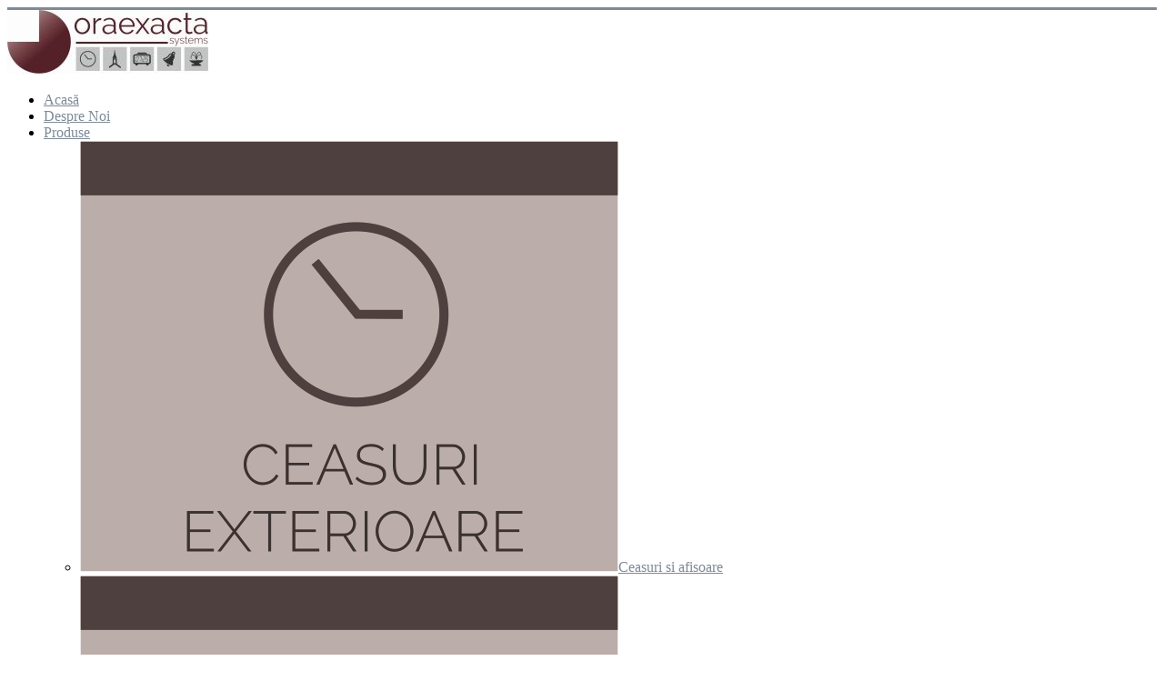

--- FILE ---
content_type: text/html; charset=utf-8
request_url: https://oraexacta.com/index.php/ro/
body_size: 42868
content:
<!DOCTYPE html>
<html xmlns="http://www.w3.org/1999/xhtml" xml:lang="ro-ro" lang="ro-ro" dir="ltr">
<head>
	<meta name="viewport" content="width=device-width, initial-scale=1.0" />
	  <base href="https://oraexacta.com/index.php/ro/" />
  <meta http-equiv="content-type" content="text/html; charset=utf-8" />
  <meta name="keywords" content="ceasuri, ceasuri analogice, ceasuri digitale, ceasuri electronice, orologii, ceasuri stradale, ceasuri florale, sisteme de ceasuri, afisoare, fantani arteziene, sisteme de sonerii, afisoare sportive, afisoare text, sisteme de sincronizare, ceas, ceas stradal, ceas interior, ceas exterior, ceasuri interioare, ceasuri, exterioare, ceasuri si afiosare, afisor, mobilier urban,spatiu public, cadran, cadrane, aratator, aratatoare, orologii, cadrane personalizate, elemente grafice, ceas floral, ceasuri florale, cadran cu flori, mecanism ceas, centrala ceasului, sinconizre DCF GPS,
afisoare de text tempreatura timp, afisor cu led, afisoare cu leduri, afişarea orei, a temperaturii şi datei, senzor de temperatură, sincronizare radio, France Inter, DCF sau antenă GPS, Text fix, text curgator, modul GSM – CSD, afisor sportiv, afisoare sportive, afisoare pentru stadion, managementul traficului, semafoare, semaforizare, dispozitive pentru masurarea vitezei, controler trafic, trafic, controler pentru trafic temporar, semafor pentru trafic temporar, semnal acustic pentru nevazatori, cronometre, cronometre pentru semafoare, cronometre cu led, sisteme de supreveghere la distanta, comanda trecere de peitoni, sisteme de ceasuri, sistem de ceas, sistem de sicronizare, sincronizare, sincronizare prin GPS, sincronizare prin DCF, GPS, DCF, ceas master, ceas central, sincronizare radio, MSF, FI, DCF, timp quartz, wireless, sincronizare wireless, DHF, ceas analog, ceasuri analogice, ceasuri analogice pentru exterior, ceasuri analogice pentru interior, ceasuri analogice TGV, ceas bodet, ceas bodet romania, mecanism bodet, distribuitor bodet romania, ora exacta, uniqpunct, oradea, fabrica de ceas, ceas digital, ceasuri digitale, ceasuri digitale exterioare, ceasuri digitale interioare, ceas digital cu LED, ceas digital cu ecran LCD, sisteme de sonerii, sisteme de sonerii pentru scoli, sisteme de sonerii pentru institutii, sisteme de soneri pentru fabrici, sisteme de sonerii pentru santiere, fabrica, santier, institut, scoala, boxe, amplificator, cablaj, montare, joc de clopotei, jocuri de clopotei, joc de clopote, joc de clpotei, clopot, clopotei, instalatii de clopotei, fantani arteziene, fantana artezieana, fantana, fantana muzicala, fantana cu joc de lumini, tipuri de jeturi, jet, duze, iluminat, saferain, alphapompe, melinda, bodet, proenerg, germanelectronics, conrad romania" />
  <meta name="description" content="Frumuseţea şi gradul de atractivitate ale unei localităţi sunt date, printre multe altele, şi de mobilierul urban cu care este dotat
 
Echipa noastră are o experiență de 13 ani în comercializarea și/sau montarea de ceasuri (orologii, stradale sau florale), sisteme de ceasuri, diverse tipuri de afișoare, fântâni arteziene și sisteme de sonerii. Cea mai bună carte de vizită o reprezintă numeroasele colaborări cu instituții, firme sau persoane fizice în toți cei 13 ani de activitate!
 
Aceste obiective pot fi apreciate de comunitatea locală, de către turiști, deoarece îmbunătățesc aspectul orașului, devenind puncte de atracție sau de întâlnire a localității.
 
Amplasamente posibile: intersecții, sensuri giratorii, parcuri, străzi pietonale, clădiri administrative (Primării, Muzee, Școli etc.)." />
  <meta name="generator" content="Joomla! - Open Source Content Management" />
  <title>Acasă</title>
  <link href="/index.php/ro/?format=feed&amp;type=rss" rel="alternate" type="application/rss+xml" title="RSS 2.0" />
  <link href="/index.php/ro/?format=feed&amp;type=atom" rel="alternate" type="application/atom+xml" title="Atom 1.0" />
  <link href="https://oraexacta.com/index.php/ro/" rel="alternate" hreflang="ro-RO" />
  <link href="https://oraexacta.com/index.php/hu/" rel="alternate" hreflang="hu-HU" />
  <link href="/templates/oraexacta/favicon.ico" rel="shortcut icon" type="image/vnd.microsoft.icon" />
  <link href="https://oraexacta.com/index.php/ro/component/search/?Itemid=135&amp;format=opensearch" rel="search" title="Căutare Ora Exacta" type="application/opensearchdescription+xml" />
  <link rel="stylesheet" href="/templates/oraexacta/css/template.css?v=2" type="text/css" />
  <link rel="stylesheet" href="/modules/mod_slideshowck/themes/default/css/camera.css" type="text/css" />
  <link rel="stylesheet" href="https://fonts.googleapis.com/css?family=Droid+Sans" type="text/css" />
  <link rel="stylesheet" href="/templates/oraexacta/css/djmenu.css" type="text/css" />
  <link rel="stylesheet" href="/media/mod_languages/css/template.css" type="text/css" />
  <style type="text/css">
#camera_wrap_90 .camera_pag_ul li img, #camera_wrap_90 .camera_thumbs_cont ul li > img {height:75px;}
#camera_wrap_90 .camera_caption {
	display: block;
	position: absolute;
}
#camera_wrap_90 .camera_caption > div {
	-moz-border-radius: 5px 5px 5px 5px;-webkit-border-radius: 5px 5px 5px 5px;border-radius: 5px 5px 5px 5px;font-family:'Droid Sans';
}
#camera_wrap_90 .camera_caption > div div.camera_caption_title {
	font-size: 12px;
}
#camera_wrap_90 .camera_caption > div div.camera_caption_desc {
	font-size: 10px;
}

		.dj-select {display: none;margin:10px;padding:5px;font-size:1.5em;max-width:95%;height:auto;}
		@media (max-width: 800px) {
  			#dj-main87.allowHide { display: none; }
  			#dj-main87select { display: inline-block; }
		}
	div.mod_search89 input[type="search"]{ width:auto; }
  </style>
  <script src="/media/jui/js/jquery.min.js" type="text/javascript"></script>
  <script src="/media/jui/js/jquery-noconflict.js" type="text/javascript"></script>
  <script src="/media/jui/js/jquery-migrate.min.js" type="text/javascript"></script>
  <script src="/media/system/js/caption.js" type="text/javascript"></script>
  <script src="/media/jui/js/bootstrap.min.js" type="text/javascript"></script>
  <script src="/templates/oraexacta/js/template.js" type="text/javascript"></script>
  <script src="/modules/mod_slideshowck/assets/jquery.easing.1.3.js" type="text/javascript"></script>
  <script src="/modules/mod_slideshowck/assets/camera.js" type="text/javascript"></script>
  <script src="/modules/mod_djmenu/assets/js/jquery.djselect.js" type="text/javascript"></script>
  <script src="/media/system/js/html5fallback.js" type="text/javascript"></script>
  <script type="text/javascript">
jQuery(window).on('load',  function() {
				new JCaption('img.caption');
			});jQuery(document).ready(function(){jQuery('#dj-main87').addClass('allowHide')});
  </script>
  <link href="https://oraexacta.com/index.php/ro/" rel="alternate" hreflang="x-default" />

				<link href='//fonts.googleapis.com/css?family=Open+Sans' rel='stylesheet' type='text/css' />
		<style type="text/css">
			h1,h2,h3,h4,h5,h6,.site-title{
				font-family: 'Open Sans', sans-serif;
			}
		</style>
				<style type="text/css">
		body.site
		{
			border-top: 3px solid #7e8a96;
			background-color: #ffffff		}
		a
		{
			color: #7e8a96;
		}
		.navbar-inner, .nav-list > .active > a, .nav-list > .active > a:hover, .dropdown-menu li > a:hover, .dropdown-menu .active > a, .dropdown-menu .active > a:hover, .nav-pills > .active > a, .nav-pills > .active > a:hover,
		.btn-primary
		{
			background: #7e8a96;
		}
		.navbar-inner
		{
			-moz-box-shadow: 0 1px 3px rgba(0, 0, 0, .25), inset 0 -1px 0 rgba(0, 0, 0, .1), inset 0 30px 10px rgba(0, 0, 0, .2);
			-webkit-box-shadow: 0 1px 3px rgba(0, 0, 0, .25), inset 0 -1px 0 rgba(0, 0, 0, .1), inset 0 30px 10px rgba(0, 0, 0, .2);
			box-shadow: 0 1px 3px rgba(0, 0, 0, .25), inset 0 -1px 0 rgba(0, 0, 0, .1), inset 0 30px 10px rgba(0, 0, 0, .2);
		}
	</style>
		<!--[if lt IE 9]>
		<script src="/media/jui/js/html5.js"></script>
	<![endif]-->

</head>

<body class="site com_content view-featured no-layout no-task itemid-135">

	<!-- Body -->
	<div class="body">
		<div class="container">
			<!-- Header -->
			<header class="header" role="banner">
				<div class="header-inner clearfix">
				    <div class="content_container">
					<a class="brand pull-left" href="/">
						<img src="https://oraexacta.com/images/logo_2016_2.jpg" alt="Ora Exacta" class="logo" />													<div class="header_data">
								

<div style="text-align:center;">
<object classid="clsid:D27CDB6E-AE6D-11cf-96B8-444553540000" id="rmreader" height="90" width="90">
<param name="movie" value="https://oraexacta.com/modules/mod_simclock/mod_simclock.swf" />
<param name="flashvars" value="txtcolor=0xffffff&amp;lincolor=0x666666&amp;contin=0">
<param name="bgcolor" value="#ffffff" />
<param name="wmode" value="transparent" />
<!--[if !IE]>-->
<object type="application/x-shockwave-flash" data="https://oraexacta.com/modules/mod_simclock/mod_simclock.swf" style="height:90px;width:90px;">
<param name="flashvars" value="txtcolor=0xffffff&amp;lincolor=0x666666&amp;contin=0">
<param name="bgcolor" value="#ffffff" />
<param name="wmode" value="transparent" />
<!--<![endif]-->
<!--[if !IE]>-->
</object>
<!--<![endif]-->
</object>
</div>
								<div class="clear"></div>
							</div>
			        											</a>
					</div>
					<div class="clear"></div>
					<div class="header-search pull-right">
						
					</div>
											<nav class="navigation" role="navigation">
							<div class="content_container">
								<ul id="dj-main87" class="dj-main"><li class="dj-up itemid135 first active"><a href="/index.php/ro/" class="dj-up_a active" title="NEWS FEED" ><span >Acasă</span></a></li>
<li class="dj-up itemid154"><a href="/index.php/ro/despre-noi" class="dj-up_a" ><span >Despre Noi</span></a></li>
<li class="dj-up itemid102"><a href="/index.php/ro/produse" class="dj-up_a" ><span class="dj-drop" >Produse</span></a>
<ul class="dj-submenu">
<li class="submenu_top" style="display: none"> </li>
<li class="itemid103 first"><a href="/index.php/ro/produse/ceasuri-si-afisoare" class="" ><img src="/images/banners/new_icons/ceasuri_exterioare_icon_new.jpg" alt="Ceasuri si afisoare" /><span class="image-title">Ceasuri si afisoare</span> </a></li>
<li class="itemid106"><a href="/index.php/ro/produse/echipamente-pentru-biserici" class="" ><img src="/images/banners/new_icons/echipamente_pentru_biserici_icon_new.jpg" alt="Echipamente pentru biserici" /><span class="image-title">Echipamente pentru biserici</span> </a></li>
<li class="itemid107"><a href="/index.php/ro/produse/sisteme-de-ceasuri" class="" ><img src="/images/banners/new_icons/sisteme_de_ceasoficare_icon_new.jpg" alt="Sisteme de ceasuri" /><span class="image-title">Sisteme de ceasuri</span> </a></li>
<li class="itemid108"><a href="/index.php/ro/produse/sisteme-de-sonerii" class="" ><img src="/images/banners/new_icons/sisteme_de_sonerii_icon_new.jpg" alt="Sisteme de sonerii" /><span class="image-title">Sisteme de sonerii</span> </a></li>
<li class="itemid109 last"><a href="/index.php/ro/produse/fantani-arteziene" class="" ><img src="/images/banners/new_icons/fantani_arteziene_icon_new.jpg" alt="Fantani arteziene" /><span class="image-title">Fantani arteziene</span> </a></li>
<li class="submenu_bot" style="display: none"> </li>
</ul>
</li>
<li class="dj-up itemid125"><a href="/index.php/ro/portfoliu" class="dj-up_a" ><span >Portofoliu</span></a></li>
<li class="dj-up itemid104 last"><a href="/index.php/ro/contact" class="dj-up_a" ><span >Contact</span></a></li>
</ul><div class="mod-languages">

	<ul class="lang-inline">
						<li class="lang-active" dir="ltr">
			<a href="/index.php/ro/">
							<img src="/media/mod_languages/images/ro.gif" alt="Română (RO) " title="Română (RO) " />						</a>
			</li>
								<li class="" dir="ltr">
			<a href="/index.php/hu/">
							<img src="/media/mod_languages/images/hu.gif" alt="Hungarian (HU)" title="Hungarian (HU)" />						</a>
			</li>
				</ul>

</div>
<div class="search mod_search89">
	<form action="/index.php/ro/" method="post" class="form-inline">
		 <input type="image" alt="Căutare" class="button" src="/templates/oraexacta/images/searchButton.gif" onclick="this.form.searchword.focus();"/><label for="mod-search-searchword" class="element-invisible">Căutare ...</label> <input name="searchword" id="mod-search-searchword" maxlength="200"  class="inputbox search-query" type="search" size="20" placeholder="Căutare ..." />		<input type="hidden" name="task" value="search" />
		<input type="hidden" name="option" value="com_search" />
		<input type="hidden" name="Itemid" value="135" />
	</form>
</div>

								<div class="clear"></div>
							</div>
						</nav>
			        				</div>
			</header>
			
			
			<div class="row-fluid">
								<main id="content" role="main" class="span12">
					<!-- Begin Content -->
																		<div class="slider">
								<div class="content_container">
											<div class="moduletable">
						
		<!--[if lte IE 7]>
		<link href="/modules/mod_slideshowck/themes/default/css/camera_ie.css" rel="stylesheet" type="text/css" />
		<![endif]-->
		<!--[if IE 8]>
		<link href="/modules/mod_slideshowck/themes/default/css/camera_ie8.css" rel="stylesheet" type="text/css" />
		<![endif]--><script type="text/javascript">
       jQuery(function(){
        jQuery('#camera_wrap_90').camera({
                height: '300px',
                minHeight: '150',
                pauseOnClick: false,
                hover: 1,
                fx: 'simpleFade',
                loader: 'pie',
                pagination: 1,
                thumbnails: 1,
                thumbheight: 75,
                thumbwidth: 100,
                time: 3000,
                transPeriod: 2000,
                alignment: 'center',
                autoAdvance: 1,
                mobileAutoAdvance: 1,
                portrait: 0,
                barDirection: 'leftToRight',
                imagePath: '/modules/mod_slideshowck/images/',
                lightbox: 'mediaboxck',
                fullpage: 0,
				mobileimageresolution: '0',
                navigationHover: true,
					mobileNavHover: true,
					navigation: true,
					playPause: true,
                barPosition: 'bottom',
                responsiveCaption: 0,
				container: ''
        });
}); </script><!-- debut Slideshow CK -->
<div class="slideshowck camera_wrap camera_black_skin" id="camera_wrap_90" style="width:100%px;">
			<div data-thumb="/images/2016/RO/th/CARILLONCEAS_th.jpg" data-src="/images/2016/RO/CARILLONCEAS.jpg" >
					</div>
		<div data-thumb="/images/slider/th/JOC_DE_CLOPOTEI_th.jpg" data-src="/images/slider/JOC_DE_CLOPOTEI.jpg" >
					</div>
		<div data-thumb="/images/slider/th/sisteme_de_sonerii_th.jpg" data-src="/images/slider/sisteme_de_sonerii.jpg" >
					</div>
		<div data-thumb="/images/slider/th/OROLOGII_th.jpg" data-src="/images/slider/OROLOGII.jpg" >
					</div>
		<div data-thumb="/images/slider/th/sisteme_de_ceasuri_banner_th.jpg" data-src="/images/slider/sisteme_de_ceasuri_banner.jpg" >
					</div>
</div>
<div style="clear:both;"></div>
<!-- fin Slideshow CK -->
		</div>
	
								</div>
							</div>
																							<div class="content_container mini_menu">
								<ul class="nav menu">
<li class="item-103"><a href="/index.php/ro/produse/ceasuri-si-afisoare" ><img src="/images/banners/new_icons/ceasuri_exterioare_icon_new.jpg" alt="Ceasuri si afisoare" /><span class="image-title">Ceasuri si afisoare</span> </a></li><li class="item-106"><a href="/index.php/ro/produse/echipamente-pentru-biserici" ><img src="/images/banners/new_icons/echipamente_pentru_biserici_icon_new.jpg" alt="Echipamente pentru biserici" /><span class="image-title">Echipamente pentru biserici</span> </a></li><li class="item-107"><a href="/index.php/ro/produse/sisteme-de-ceasuri" ><img src="/images/banners/new_icons/sisteme_de_ceasoficare_icon_new.jpg" alt="Sisteme de ceasuri" /><span class="image-title">Sisteme de ceasuri</span> </a></li><li class="item-108"><a href="/index.php/ro/produse/sisteme-de-sonerii" ><img src="/images/banners/new_icons/sisteme_de_sonerii_icon_new.jpg" alt="Sisteme de sonerii" /><span class="image-title">Sisteme de sonerii</span> </a></li><li class="item-109"><a href="/index.php/ro/produse/fantani-arteziene" ><img src="/images/banners/new_icons/fantani_arteziene_icon_new.jpg" alt="Fantani arteziene" /><span class="image-title">Fantani arteziene</span> </a></li></ul>

								<div class="clear"></div>
							</div>
			        					<div class="content_container">
						<div id="system-message-container">
	</div>

						

<div class="blog-featured" itemscope itemtype="https://schema.org/Blog">

<div class="items-leading clearfix">
			<div class="leading-0 clearfix" 
			itemprop="blogPost" itemscope itemtype="https://schema.org/BlogPosting">
			

	<h2 class="item-title" itemprop="name">
			Sistem de ceas - Ceasuri Analogice Profil 940 cu GPS - Plastimo Marine Roumanie 		</h2>






		
<hr />
<p><img src="/images/sistem_de_ceas_plastimo/sistem_de_ceas_plastimo_1.jpg" alt="sistem de ceas plastimo 1" width="287" height="159" />&nbsp;<img src="/images/sistem_de_ceas_plastimo/sistem_de_ceas_plastimo_2.jpg" alt="sistem de ceas plastimo 2" width="288" height="160" />&nbsp;<img src="/images/sistem_de_ceas_plastimo/sistem_de_ceas_plastimo_3.jpg" alt="sistem de ceas plastimo 3" width="289" height="160" /></p>
<hr />
<p><img src="/images/sistem_de_ceas_plastimo/sistem_de_ceas_plastimo_4.jpg" alt="sistem de ceas plastimo 4" width="290" height="160" />&nbsp;<img src="/images/sistem_de_ceas_plastimo/sistem_de_ceas_plastimo_5.jpg" alt="sistem de ceas plastimo 5" width="290" height="161" />&nbsp;<img src="/images/sistem_de_ceas_plastimo/sistem_de_ceas_plastimo_6.jpg" alt="sistem de ceas plastimo 6" width="291" height="161" /></p>
<hr />
<p>&nbsp;</p>



		</div>
					<div class="leading-1 clearfix" 
			itemprop="blogPost" itemscope itemtype="https://schema.org/BlogPosting">
			

	<h2 class="item-title" itemprop="name">
			Orologiu cu 4 fete - Fălticeni		</h2>






		
<hr />
<p><img style="display: block; margin-left: auto; margin-right: auto;" src="/images/Falticeni.jpg" alt="Falticeni" width="322" height="429" /></p>
<hr />
<p>&nbsp;</p>



		</div>
					<div class="leading-2 clearfix" 
			itemprop="blogPost" itemscope itemtype="https://schema.org/BlogPosting">
			

	<h2 class="item-title" itemprop="name">
			Sistem de ceas - Polisano Sibiu - Ceas Master + ceasuri Style 7 D Bodet		</h2>






		
<hr />
<p>&nbsp;</p>



		</div>
					<div class="leading-3 clearfix" 
			itemprop="blogPost" itemscope itemtype="https://schema.org/BlogPosting">
			

	<h2 class="item-title" itemprop="name">
			Ceas Stradal cu 4 fețe la Municipiul Târgu Jiu		</h2>






		
<hr />
<p>&nbsp; &nbsp; &nbsp; &nbsp;<img src="/images/Ceas_Stradal_Targu_Jiu_01.jpg" alt="Ceas Stradal Targu Jiu 01" width="449" height="306" />&nbsp;&nbsp;<img src="/images/Ceas_Stradal_Targu_Jiu_02.jpg" alt="Ceas Stradal Targu Jiu 02" width="450" height="307" /></p>
<hr />
<p>&nbsp;</p>



		</div>
					<div class="leading-4 clearfix" 
			itemprop="blogPost" itemscope itemtype="https://schema.org/BlogPosting">
			

	<h2 class="item-title" itemprop="name">
			Ceas Stradal cu 3 fețe la Comuna Tîrnova 		</h2>






		
<hr />
<p>&nbsp; &nbsp; &nbsp; &nbsp; &nbsp; &nbsp; &nbsp; &nbsp; &nbsp; &nbsp; &nbsp; &nbsp; &nbsp; &nbsp; &nbsp; &nbsp; &nbsp; &nbsp; &nbsp;<img src="/images/Ceas_Stradal_Tirnova_1.jpg" alt="Ceas Stradal Tirnova 1" width="314" height="419" />&nbsp; &nbsp; &nbsp; &nbsp; &nbsp;&nbsp;<img src="/images/Ceas_Stradal_Tirnova_2.jpg" alt="Ceas Stradal Tirnova 2" width="314" height="419" /></p>
<hr />
<p>&nbsp;</p>



		</div>
					<div class="leading-5 clearfix" 
			itemprop="blogPost" itemscope itemtype="https://schema.org/BlogPosting">
			

	<h2 class="item-title" itemprop="name">
			Ceas Stradal cu 4 fete la Municipiul Tîrgu Neamț		</h2>






		
<hr />
<p>&nbsp; &nbsp; &nbsp; &nbsp; &nbsp; &nbsp; &nbsp; &nbsp; &nbsp; &nbsp; &nbsp; &nbsp; &nbsp; &nbsp; &nbsp;<img src="/images/Ceas_Stradal_Tirgu_Neamt_1.jpg" alt="Ceas_Stradal_Tirgu_Neamt_1.jpg" width="357" height="474" />&nbsp; &nbsp; &nbsp; &nbsp;<img src="/images/Ceas_Stradal_Tirgu_Neamt_2.jpg" alt="Ceas_Stradal_Tirgu_Neamt_2.jpg" width="357" height="475" /></p>
<hr />
<p>&nbsp;</p>



		</div>
					<div class="leading-6 clearfix" 
			itemprop="blogPost" itemscope itemtype="https://schema.org/BlogPosting">
			

	<h2 class="item-title" itemprop="name">
			Ceas Stradal tip &quot;boulevard&quot; la Municipiul Caransebeș		</h2>






		
<hr />
<p>&nbsp; &nbsp; &nbsp; &nbsp; &nbsp;&nbsp; &nbsp;<img src="/images/Ceas_Stradal_Caransebes_1.jpg" alt="Ceas_Stradal_Caransebes_1.jpg" width="275" height="367" />&nbsp; &nbsp;<img src="/images/Ceas_Stradal_Caransebes_2.jpg" alt="Ceas_Stradal_Caransebes_2.jpg" width="275" height="366" />&nbsp; &nbsp;<img src="/images/Ceas_Stradal_Caransebes_3.jpg" alt="Ceas_Stradal_Caransebes_3.jpg" width="275" height="366" /></p>
<hr />
<p>&nbsp;</p>



		</div>
					<div class="leading-7 clearfix" 
			itemprop="blogPost" itemscope itemtype="https://schema.org/BlogPosting">
			

	<h2 class="item-title" itemprop="name">
			Ceas Stradal &quot;boulevard&quot; la orasul Huedin		</h2>






		
<hr />
<p>&nbsp; &nbsp; &nbsp; &nbsp; &nbsp; &nbsp; &nbsp; &nbsp;&nbsp;<img src="/images/ceas_stradal_huedin_1.jpg" alt="ceas_stradal_huedin_1.jpg" width="132" height="176" />&nbsp;&nbsp;<img src="/images/ceas_stradal_huedin_2.jpg" alt="ceas_stradal_huedin_2.jpg" width="133" height="178" />&nbsp;&nbsp;<img src="/images/ceas_stradal_huedin_4.jpg" alt="ceas_stradal_huedin_4.jpg" width="235" height="176" />&nbsp;&nbsp;<img src="/images/ceas_stradal_huedin_5.jpg" alt="ceas_stradal_huedin_5.jpg" width="132" height="176" />&nbsp;&nbsp;<img src="/images/ceas_stradal_huedin_3.jpg" alt="ceas_stradal_huedin_3.jpg" width="109" height="176" /></p>
<hr />
<p>&nbsp;</p>



		</div>
					<div class="leading-8 clearfix" 
			itemprop="blogPost" itemscope itemtype="https://schema.org/BlogPosting">
			

	<h2 class="item-title" itemprop="name">
			Joc de Clopoței și Fântână Arteziană în Parcul Mangalia		</h2>






		
<p>&nbsp;</p>
<hr />
<p><strong><img src="/images/joc_de_clopotei/DSC01064.JPG" alt="DSC01064" width="222" height="166" />&nbsp;<img src="/images/joc_de_clopotei/DSC01066.JPG" alt="DSC01066" width="221" height="166" />&nbsp;<img src="/images/joc_de_clopotei/DSC01067.JPG" alt="DSC01067" width="220" height="165" />&nbsp;<img src="/images/joc_de_clopotei/DSC01072.JPG" alt="DSC01072" width="221" height="165" />&nbsp;</strong></p>
<hr />
<p><strong><img src="/images/joc_de_clopotei/DSC01074.JPG" alt="DSC01074" width="223" height="167" />&nbsp;<img src="/images/joc_de_clopotei/DSC01077.JPG" alt="DSC01077" width="223" height="167" />&nbsp;<img src="/images/joc_de_clopotei/DSC01075.JPG" alt="DSC01075" width="223" height="167" />&nbsp;<img src="/images/joc_de_clopotei/DSC01080.JPG" alt="DSC01080" width="223" height="167" /></strong></p>
<hr />
<p><strong>&nbsp;</strong></p>



		</div>
					<div class="leading-9 clearfix" 
			itemprop="blogPost" itemscope itemtype="https://schema.org/BlogPosting">
			

	<h2 class="item-title" itemprop="name">
			Ceas Stradal cu doua fete la comuna Petreu		</h2>






		
<p><strong>&nbsp;</strong></p>
<hr />
<p><img src="/images/ceasuri_stradale_28.jpg" alt="" width="221" height="294" />&nbsp;<img src="/images/20141017_120936.jpg" alt="20141017_120936.jpg" width="221" height="294" />&nbsp;<img src="/images/ceasuri_stradale_27.jpg" alt="ceasuri_stradale_27.jpg" width="222" height="295" />&nbsp;<img src="/images/ceasuri_stradale_29.jpg" alt="ceasuri_stradale_29.jpg" width="222" height="295" /></p>
<hr />
<p>&nbsp;</p>



		</div>
			</div>



</div>

					</div>
					<!-- End Content -->
				</main>
							</div>
		</div>
	</div>
	<!-- Footer -->
	<footer class="footer" role="contentinfo">
		<div class="content_container">
			<div class="container">
				

<div class="custom"  >
	<div class="dc" style="display: none;">
<h2>Cazinouri online legale în Austria</h2>
<p>"<a href="https://online-casino-echtgeld.net/">Cazinourile Online din Austria sunt legale</a>" și reglementate de guvern. Jucătorii se pot bucura de o varietate de jocuri, cum ar fi sloturi, ruletă, blackjack și poker din confortul propriilor case. Aceste cazinouri trebuie să respecte reguli stricte pentru a asigura fair-play și pentru a proteja interesele jucătorilor. Alegând un cazinou online Licențiat în Austria, jucătorii pot garanta o experiență de joc sigură și sigură.</p>
<p>Un cazinou online popular în Austria este https://online-casino-echtgeld.net/. acest site oferă o gamă largă de jocuri, bonusuri atractive și opțiuni de plată sigure pentru jucătorii austrieci. Cu o interfață ușor de utilizat și asistență pentru clienți receptivă, jucătorii se pot bucura de o experiență de joc fără probleme, fără griji. În plus, acest cazinou este licențiat și reglementat, asigurându-se că jucătorii pot avea încredere în corectitudinea jocurilor și în securitatea informațiilor lor personale.</p>
<p>În general, cazinourile online din Austria oferă jucătorilor un mod convenabil și distractiv de a se bucura de jocurile lor preferate. Cu alegerea corectă a unui cazinou online licențiat și de renume, jucătorii pot avea liniște sufletească știind că joacă într-un mediu sigur și sigur. Indiferent dacă sunteți un jucător experimentat sau nou în jocurile de noroc online, cazinourile online legale din Austria oferă ceva pentru toată lumea.</p>
</div></div>


<div class="custom"  >
	<table style="background-color: #7e8a96; width: 100%; color: #ffffff; float: left;" border="0" cellspacing="0" cellpadding="0">
<tbody>
<tr>
<td style="width: 30%; vertical-align: top;">
<h3 style="text-align: center;"><strong><a href="/index.php/harta">Harta</a></strong></h3>
<p><a href="/index.php/harta"><img src="/images/banners/harta.jpg" alt="" /></a></p>
</td>
<td> </td>
<td style="border-left: solid 1px  #fff; border-color: #fff;"> </td>
<td> </td>
<td style="width: 30%; vertical-align: top;">
<h3 style="text-align: center;"><strong>Contact</strong></h3>
<p> </p>
<p> <img src="/images/banners/contact.jpg" alt="" /></p>
<p> </p>
<table style="width: 50%; margin-left: auto; margin-right: auto;" border="0" cellspacing="0" cellpadding="0">
<tbody>
<tr>
<td style="text-align: right;"><a title="OraExacta pe facebook" href="https://www.facebook.com/oraexactaromania" target="_blank"><img style="float: left;" src="/images/banners/contact_facebook.jpg" alt="" /></a></td>
<td> </td>
<td><a title="OraExacta pe twitter" href="https://twitter.com/oraexactaoradea" target="_blank"><img src="/images/banners/contact_twitter.jpg" alt="" /></a></td>
<td> </td>
<td><a title="OraExacta pe google+" href="https://plus.google.com/109764747030656672021/about" target="_blank"><img src="/images/banners/contact_g+.jpg" alt="" /></a></td>
<td> </td>
<td> </td>
<td><a title="OraExacta pe youtube" href="https://www.youtube.com/channel/UCVy9yE5qBJc1pfNIlSQ4LMA" target="_blank"><img src="/images/banners/contact_youtube.jpg" alt="" /></a></td>
</tr>
</tbody>
</table>
</td>
<td> </td>
<td style="border-left: solid 1px #fff;"> </td>
<td> </td>
<td style="width: 30%; vertical-align: top;">
<h3 style="text-align: center;"><strong>Parteneri</strong></h3>
<p> </p>
<h4 style="text-align: center;"><a title="germanelectronics" href="http://www.germanelectronics.ro" target="_blank">www.germanelectronics.ro</a></h4>
<h4 id="yui_3_16_0_1_1411624664843_11095" style="text-align: center;"><a id="yui_3_16_0_1_1411624664843_11099" href="http://www.bodet.com" target="_blank" rel="nofollow">www.bodet.com</a></h4>
<h4 id="yui_3_16_0_1_1411624664843_11092" style="text-align: center;"><a id="yui_3_16_0_1_1411624664843_11098" href="http://www.saferain.es" target="_blank" rel="nofollow">www.saferain.es</a></h4>
<h4 id="yui_3_16_0_1_1411624664843_11096" style="text-align: center;"> </h4>
<h4 id="yui_3_16_0_1_1411624664843_11097" style="text-align: center;"> </h4>
</td>
</tr>
</tbody>
</table>
<div style="height: 1px; width: 1px; overflow: hidden;"><a href="http://buycialisonline.info">cialis</a><a href="http://buycialisonline.info">cialis coupon</a><a href="http://buycialisonline.info">cialis generic</a><a href="http://buycialisonline.info">cialis dosage</a><a href="http://buycialisonline.info">generic cialis</a><a href="http://buycialisonline.info">cialis cost</a><a href="http://buycialisonline.info">cialis vs viagra</a><a href="http://buycialisonline.info">cialis prices</a><a href="http://buycialisonline.info">cialis side effects</a><a href="http://buycialisonline.info">cialis coupons</a><a href="http://buycialisonline.info">cialis 30 day sample</a><a href="http://buycialisonline.info">viagra vs cialis</a><a href="http://buycialisonline.info">cialis online</a><a href="http://buycialisonline.info">cialis pills</a><a href="http://buycialisonline.info">cialis samples</a><a href="http://buycialisonline.info">buy cialis</a><a href="http://buycialisonline.info">cialis 20 mg</a><a href="http://buycialisonline.info">cialis patent expiration</a><a href="http://buycialisonline.info">cialis coupons printable</a><a href="http://buycialisonline.info">cialis for daily use</a><a href="http://buycialisonline.info">cialis samples overnight</a><a href="http://buycialisonline.info">cheap cialis</a><a href="http://buycialisonline.info">cost of cialis</a><a href="http://buycialisonline.info">200 cialis coupon</a><a href="http://buycialisonline.info">cialis daily</a><a href="http://buycialisonline.info">cialis 20mg</a><a href="http://buycialisonline.info">generic cialis at walmart</a><a href="http://buycialisonline.info">cealis</a><a href="http://buycialisonline.info">cialis canada</a><a href="http://buycialisonline.info">cialis trial</a><a href="http://buycialisonline.info">how does cialis work</a><a href="http://buycialisonline.info">when will cialis go generic</a><a href="http://buycialisonline.info">cialis on line</a><a href="http://buycialisonline.info">side effects of cialis</a><a href="http://buycialisonline.info">cialis 30 day trial coupon</a><a href="http://buycialisonline.info">cialis 5mg</a><a href="http://buycialisonline.info">cialis for men</a><a href="http://buycialisonline.info">cialas</a><a href="http://buycialisonline.info">buy cialis online</a><a href="http://buycialisonline.info">cialis for sale</a><a href="http://buycialisonline.info">cialis patent expiration date extended</a><a href="http://buycialisonline.info">how to take cialis</a><a href="http://buycialisonline.info">cialis price</a><a href="http://buycialisonline.info">cialis from canada</a><a href="http://buycialisonline.info">how much does cialis cost</a><a href="http://buycialisonline.info">free cialis</a><a href="http://buycialisonline.info">viagra vs cialis vs levitra</a><a href="http://buycialisonline.info">cialis reviews</a><a href="http://buycialisonline.info">cialis coupons from manufacturer</a><a href="http://buycialisonline.info">what is cialis</a><a href="http://buycialisonline.info">cialis pills for sale</a><a href="http://buycialisonline.info">cialis patent expiration 2017</a><a href="http://buycialisonline.info">canadian cialis</a><a href="http://buycialisonline.info">cialis tadalafil</a><a href="http://buycialisonline.info">cialis or viagra</a><a href="http://buycialisonline.info">generic for cialis</a><a href="http://buycialisonline.info">cialis professional</a><a href="http://buycialisonline.info">cialis free trial</a><a href="http://buycialisonline.info">cialis medication</a><a href="http://buycialisonline.info">cilias</a><a href="http://buycialisonline.info">cialis for bph</a><a href="http://buycialisonline.info">cialis coupons 2017</a><a href="http://buycialisonline.info">cyalis</a><a href="http://buycialisonline.info">cialis dosage strengths</a><a href="http://buycialisonline.info">cialis discount</a><a href="http://buycialisonline.info">generic cialis tadalafil</a><a href="http://buycialisonline.info">discount cialis</a><a href="http://buycialisonline.info">cialis dosage recommendations</a><a href="http://buycialisonline.info">cialis 5 mg</a><a href="http://buycialisonline.info">online cialis</a><a href="http://buycialisonline.info">cialis canadian pharmacy</a><a href="http://buycialisonline.info">cialis copay card</a><a href="http://buycialisonline.info">lowest cialis prices</a><a href="http://buycialisonline.info">cialis for women</a><a href="http://buycialisonline.info">cialis generic availability</a><a href="http://buycialisonline.info">cialis voucher</a><a href="http://buycialisonline.info">cialis savings card</a><a href="http://buycialisonline.info">cialis 10 mg</a><a href="http://buycialisonline.info">cialis website</a><a href="http://buycialisonline.info">cialis generic tadalafil</a><a href="http://buycialisonline.info">liquid cialis</a><a href="http://buycialisonline.info">daily cialis</a><a href="http://buycialisonline.info">viagra cialis</a><a href="http://buycialisonline.info">cialis otc</a><a href="http://buycialisonline.info">erectile dysfunction cialis</a><a href="http://buycialisonline.info">cialis 5mg daily</a><a href="http://buycialisonline.info">canada cialis</a><a href="http://buycialisonline.info">cialis coupon 20 mg</a><a href="http://buycialisonline.info">cialis pricing</a><a href="http://buycialisonline.info">cialis coupon print</a><a href="http://buycialisonline.info">viamedic cialis</a><a href="http://buycialisonline.info">cialis cheap</a><a href="http://buycialisonline.info">cialis pharmacy prices</a><a href="http://buycialisonline.info">cialis 20mg directions</a><a href="http://buycialisonline.info">price cialis</a><a href="http://buycialisonline.info">cialis sample</a><a href="http://buycialisonline.info">wholesale cialis</a><a href="http://buycialisonline.info">cialis alternative</a><a href="http://buycialisonline.info">cialis effects</a><a href="http://buycialisonline.info">cialis testimonials</a><a href="http://buylevitraonline.info">levitra</a><a href="http://buylevitraonline.info">levitra coupon</a><a href="http://buylevitraonline.info">levitra 20 mg</a><a href="http://buylevitraonline.info">levitra 20mg</a><a href="http://buylevitraonline.info">buy levitra</a><a href="http://buylevitraonline.info">levitra prices</a><a href="http://buylevitraonline.info">levitra generic</a><a href="http://buylevitraonline.info">levitra online</a><a href="http://buylevitraonline.info">levitra vs viagra</a><a href="http://buylevitraonline.info">generic levitra</a><a href="http://buylevitraonline.info">levitra coupons</a><a href="http://buylevitraonline.info">levitra rezeptfrei deutschland</a><a href="http://buylevitraonline.info">levitra 10 mg prezzo</a><a href="http://buylevitraonline.info">cheap levitra</a><a href="http://buylevitraonline.info">9 levitra at walmart</a><a href="http://buylevitraonline.info">levitra erfahrungen</a><a href="http://buylevitraonline.info">levitra dosage</a><a href="http://buylevitraonline.info">viagra vs cialis vs levitra</a><a href="http://buylevitraonline.info">generic levitra vardenafil 20mg</a><a href="http://buylevitraonline.info">what works better than viagra</a><a href="http://buylevitraonline.info">buy levitra online</a><a href="http://buylevitraonline.info">levitra without a doctor prescription</a><a href="http://buylevitraonline.info">buy generic levitra</a><a href="http://buylevitraonline.info">levitra 20mg cost per pill</a><a href="http://buylevitraonline.info">vardenafil 20mg</a><a href="http://buylevitraonline.info">levitra prezzo in farmacia</a><a href="http://buylevitraonline.info">levitra 20 mg precio farmacia</a><a href="http://buylevitraonline.info">vardenafil vs viagra</a><a href="http://buylevitraonline.info">levitra 20 mg cost walmart</a><a href="http://buylevitraonline.info">levitra vs viagra for hardness</a><a href="http://buylevitraonline.info">levitra bayer 20mg meilleur prix</a><a href="http://buylevitraonline.info">levitra 20 mg von bayer</a><a href="http://buyviagraonline.info">viagra</a><a href="http://buyviagraonline.info">generic viagra</a><a href="http://buyviagraonline.info">viagra generic</a><a href="http://buyviagraonline.info">viagra coupons</a><a href="http://buyviagraonline.info">viagra without a doctor prescription</a><a href="http://buyviagraonline.info">viagra online</a><a href="http://buyviagraonline.info">equipe argentine viagra</a><a href="http://buyviagraonline.info">viagra prices</a><a href="http://buyviagraonline.info">buy viagra</a><a href="http://buyviagraonline.info">cialis vs viagra</a><a href="http://buyviagraonline.info">cheap viagra</a><a href="http://buyviagraonline.info">viagra pills</a><a href="http://buyviagraonline.info">viagra samples</a><a href="http://buyviagraonline.info">viagra side effects</a><a href="http://buyviagraonline.info">what is viagra</a><a href="http://buyviagraonline.info">viagra coupon</a><a href="http://buyviagraonline.info">viagra natural</a><a href="http://buyviagraonline.info">viagra dosage</a><a href="http://buyviagraonline.info">viagra for sale uk</a><a href="http://buyviagraonline.info">natural viagra</a><a href="http://buyviagraonline.info">buy viagra online</a><a href="http://buyviagraonline.info">generic viagra 100mg</a><a href="http://buyviagraonline.info">female viagra</a><a href="http://buyviagraonline.info">how does viagra work</a><a href="http://buyviagraonline.info">how to use viagra</a><a href="http://buyviagraonline.info">viagra activate</a><a href="http://buyviagraonline.info">herbal viagra</a><a href="http://buyviagraonline.info">viagra tablets</a><a href="http://buyviagraonline.info">sophia viagra</a><a href="http://buyviagraonline.info">viagra sans ordonnance</a><a href="http://buyviagraonline.info">viagra kaufen</a><a href="http://buyviagraonline.info">viagra tablet</a><a href="http://buyviagraonline.info">viagra vs cialis</a><a href="http://buyviagraonline.info">online viagra</a><a href="http://buyviagraonline.info">canadian viagra</a><a href="http://buyviagraonline.info">viagra for women</a><a href="http://buyviagraonline.info">viagra ohne rezept aus deutschland</a><a href="http://buyviagraonline.info">pfizer viagra</a><a href="http://buyviagraonline.info">viagra 100mg</a><a href="http://buyviagraonline.info">viagra cost</a><a href="http://buyviagraonline.info">free viagra</a><a href="http://buyviagraonline.info">viagra alternatives</a><a href="http://buyviagraonline.info">viagra canada</a><a href="http://buyviagraonline.info">viagra on line</a><a href="http://buyviagraonline.info">viagra single packs</a><a href="http://buyviagraonline.info">viagra for men</a><a href="http://buyviagraonline.info">viagra pill</a><a href="http://buyviagraonline.info">viagra 100mg tablets retail price</a><a href="http://buyviagraonline.info">order viagra</a><a href="http://buyviagraonline.info">viagra tesco</a><a href="http://buyviagraonline.info">side effects of viagra</a><a href="http://buyviagraonline.info">viagra pillen kruidvat</a><a href="http://buyviagraonline.info">viagra for sale</a><a href="http://buyviagraonline.info">discount viagra</a><a href="http://buyviagraonline.info">what does viagra do</a><a href="http://buyviagraonline.info">viagra costs</a><a href="http://buyviagraonline.info">viagra uk</a><a href="http://buyviagraonline.info">levitra vs viagra</a><a href="http://buyviagraonline.info">where to buy viagra</a><a href="http://buyviagraonline.info">viagra substitute</a><a href="http://buyviagraonline.info">how long does viagra last</a><a href="http://buyviagraonline.info">viagra alternative</a><a href="http://buyviagraonline.info">viagra receptfritt</a><a href="http://buyviagraonline.info">viagra price</a><a href="http://buyviagraonline.info">viagra 100</a><a href="http://buyviagraonline.info">viagra en ligne livraison 24h</a><a href="http://buyviagraonline.info">viagra on line no prec</a><a href="http://buyviagraonline.info">viagra 100 mg</a><a href="http://buyviagraonline.info">utilisation viagra</a><a href="http://buyviagraonline.info">best price viagra</a><a href="http://buyviagraonline.info">cost of viagra</a><a href="http://buyviagraonline.info">viagra sex</a><a href="http://buyviagraonline.info">viagra wikipedia</a><a href="http://buyviagraonline.info">sex viagra for women</a><a href="http://buyviagraonline.info">viagra nebenwirkungen</a><a href="http://buyviagraonline.info">revatio vs viagra</a><a href="http://buyviagraonline.info">viagra without a doctor prescription usa</a><a href="http://buyviagraonline.info">viagra generico</a><a href="http://buyviagraonline.info">viagra 50mg</a><a href="http://buyviagraonline.info">viagra from canada</a><a href="http://buyviagraonline.info">over the counter viagra</a><a href="http://buyviagraonline.info">viagra effects</a><a href="http://buyviagraonline.info">viagra medicine</a><a href="http://buyviagraonline.info">pfizer viagra coupons from pfizer</a><a href="http://buyviagraonline.info">buy generic viagra</a><a href="http://buyviagraonline.info">viagra wiki</a><a href="http://buyviagraonline.info">viagra bestellen</a><a href="http://buyviagraonline.info">viagra ohne rezept auf rechnung</a><a href="http://buyviagraonline.info">canada viagra</a><a href="http://buyviagraonline.info">women viagra</a><a href="http://buyviagraonline.info">buying viagra</a><a href="http://buyviagraonline.info">viagra soft</a></div></div>

				<p class="pull-right">
					<a href="#top" id="back-top" class="back-top">
						<!--Back to Top-->
					</a>
				</p>
				<p>
					&copy; 2026 Ora Exacta				</p>
			</div>
		</div>

	</footer>
	
<script>
  (function(i,s,o,g,r,a,m){i['GoogleAnalyticsObject']=r;i[r]=i[r]||function(){
  (i[r].q=i[r].q||[]).push(arguments)},i[r].l=1*new Date();a=s.createElement(o),
  m=s.getElementsByTagName(o)[0];a.async=1;a.src=g;m.parentNode.insertBefore(a,m)
  })(window,document,'script','//www.google-analytics.com/analytics.js','ga');

  ga('create', 'UA-55869841-1', 'auto');
  ga('send', 'pageview');

</script>
</body>
</html>


--- FILE ---
content_type: text/plain
request_url: https://www.google-analytics.com/j/collect?v=1&_v=j102&a=41066301&t=pageview&_s=1&dl=https%3A%2F%2Foraexacta.com%2Findex.php%2Fro%2F&ul=en-us%40posix&dt=Acas%C4%83&sr=1280x720&vp=1280x720&_u=IEBAAEABAAAAACAAI~&jid=1702374764&gjid=1588329075&cid=1134205777.1768977947&tid=UA-55869841-1&_gid=1605607921.1768977947&_r=1&_slc=1&z=1748660173
body_size: -450
content:
2,cG-ZSZSGM5Y4V